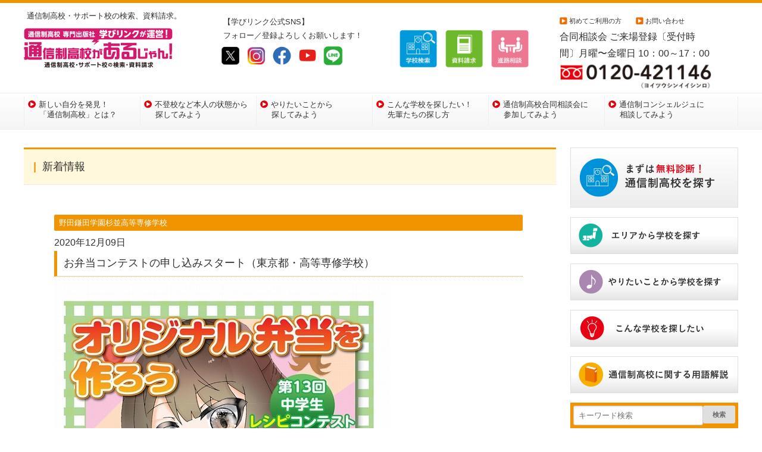

--- FILE ---
content_type: text/html; charset=UTF-8
request_url: https://www.stepup-school.net/news/detail/1451
body_size: 9506
content:
<!DOCTYPE html>
<html lang="ja">
<head>
<meta charset="UTF-8">
<meta name="viewport" content="width=device-width,user-scalable=no,maximum-scale=1" />
<meta name="format-detection" content="telephone=no" />
<meta name="apple-mobile-web-app-title" content="通信制高校を探すなら「通信制高校があるじゃん!」" />
<link rel="shortcut icon" href="/images/common/favicon.png"/>
<link rel="apple-touch-icon" href="/images/common/apple-touch-icon.png" />
<meta name="description" content="恒例となりました「中学生レシピコンテスト（通称：お弁当コンテスト）」の申し込みがスタートしました。   応募期間は令和2年12月1日(火)～令和3年1月22日(金)となります。" />
<meta name="keywords" content="野田鎌田学園杉並高等専修学校、東京、調理、高等専修学校、不登校、通信制高校" />
<title>お弁当コンテストの申し込みスタート（東京都・高等専修学校） | 通信制高校があるじゃん!</title>
<link rel="stylesheet" href="https://stepup-school.net/css/responsive/style.css" type="text/css" media="all" />
<link rel="stylesheet" href="https://stepup-school.net/css/common.css" type="text/css" media="all" />
<!-- <link rel="stylesheet" href="https://stepup-school.net/css/font-awesome.min.css" media="all"> -->
<link rel="stylesheet" href="https://use.fontawesome.com/releases/v5.1.0/css/all.css" integrity="sha384-lKuwvrZot6UHsBSfcMvOkWwlCMgc0TaWr+30HWe3a4ltaBwTZhyTEggF5tJv8tbt" crossorigin="anonymous">
<link rel="stylesheet" href="https://stepup-school.net/css/magnific-popup.css"> 
<link rel="stylesheet" href="https://stepup-school.net/css/slick.css">
<link rel="stylesheet" href="https://stepup-school.net/css/slick-theme.css">
<link rel="stylesheet" href="https://stepup-school.net/css/slicknav.css">
<link rel="stylesheet" href="https://stepup-school.net/css/easy-responsive-tabs.css">
	<link rel="stylesheet" href="https://stepup-school.net/css/30th.css" type="text/css" media="all" />

<script src="//ajax.googleapis.com/ajax/libs/jquery/2.1.3/jquery.min.js"></script>
<script src="https://cdnjs.cloudflare.com/ajax/libs/modernizr/2.6.2/modernizr.min.js"></script>
<script src="https://stepup-school.net/js/respond.min.js"></script>
<script src="https://stepup-school.net/js/slick.min.js"></script>
<script src="https://stepup-school.net/js/jquery.slicknav.min.js"></script>
<script src="https://stepup-school.net/js/heightLine.js"></script>
<script src="https://stepup-school.net/js/easyResponsiveTabs.js"></script>	
<script src="https://stepup-school.net/js/jquery.magnific-popup.js"></script>
<script src="https://stepup-school.net/js/jquery.easing.1.3.js"></script>
<script src="https://stepup-school.net/js/area.js"></script>
	
<script type="text/javascript">
$(function(){
		 $('#gnavi').slicknav();
});
//<![CDATA[
$(document).ready(function(){
 $("p.question").on("click", function() {
  $(this).next().slideToggle(200);
 });
});
//]]>
//画像スタイルキャンセル（SP）
$(function(){
  if(window.matchMedia("(max-width:768px)").matches){
	  $('.blk_kiji img').removeAttr('style');  //768px以下の場合
	  $('.blk_kiji img').addClass('sp');  //768px以下の場合
	  $('.msg img').removeAttr('style');  //768px以下の場合
	  $('.msg img').addClass('sp');  //768px以下の場合
  }else{
	  $('.blk_kiji img').addClass('pc');  //768px以上の場合
	  $('.msg img').addClass('pc');  //768px以上の場合
  }
})
$(document).ready(function () {
	$('#horizontalTab').easyResponsiveTabs({
		type: 'default', //Types: default, vertical, accordion           
		width: 'auto', //auto or any width like 600px
		fit: true,   // 100% fit in a container
		closed: 'accordion', // Start closed if in accordion view
	});
});
$(document).ready(function() {
	$('.image-popup-vertical-fit').magnificPopup({
		type: 'image',
		closeOnContentClick: true,
		mainClass: 'mfp-img-mobile',
		image: {
			verticalFit: true
		}
	});
});
</script>
	
<!-- 相談会各ページ用 -->
<!-- googleアナリティクス用タグ 2023.12更新-->
<!-- Global site tag (gtag.js) - Google Ads: 1067208446 -->

<script async src="https://www.googletagmanager.com/gtag/js?id=AW-1067208446"></script>
<script> window.dataLayer = window.dataLayer || []; function gtag() { dataLayer.push(arguments); } gtag('js', new Date()); gtag('config', 'AW-1067208446', { 'allow_enhanced_conversions': true }); </script>

	
	<!-- Google tag (gtag.js) -->
 <script async src="https://www.googletagmanager.com/gtag/js?id=G-VN7MNZ6RGM"></script> 
<script> 
window.dataLayer = window.dataLayer || []; 
function gtag(){dataLayer.push(arguments);} 
gtag('js', new Date()); 

gtag('config', 'G-VN7MNZ6RGM'); 
</script>
	
	
	<!-- Google tag (gtag.js) -->
<script async src="https://www.googletagmanager.com/gtag/js?id=AW-16527333414"></script>
<script>
  window.dataLayer = window.dataLayer || [];
  function gtag(){dataLayer.push(arguments);}
  gtag('js', new Date());

  gtag('config', 'AW-16527333414');
</script>
</head>
	
	<script type="text/javascript">
  (function () {
    var tagjs = document.createElement("script");
    var s = document.getElementsByTagName("script")[0];
    tagjs.async = true;
    tagjs.src = "//s.yjtag.jp/tag.js#site=7QDsCLz";
    s.parentNode.insertBefore(tagjs, s);
  }());
</script>
<noscript>
  <iframe src="//b.yjtag.jp/iframe?c=7QDsCLz" width="1" height="1" frameborder="0" scrolling="no" marginheight="0" marginwidth="0"></iframe>
</noscript>

<body>
<div class="container row">

<header>

<div class="container">
<div id="logo" class="col span_3 ">
<h1>通信制高校・サポート校の検索、資料請求。</h1><a href="/"><img src="/images/header/logo.jpg" width="250" height="75" alt="通信制高校を探すなら「通信制高校があるじゃん!」"/></a>
</div><!--/col-->
	
	
<div id="icons" class="col span_3 spNone"><h1>【学びリンク公式SNS】<br/>フォロー／登録よろしくお願いします！</h1>
<a href="https://twitter.com/Manabi_Link1996"target="_blank"><img src="/images/header/sns_01.jpg" width="35" height="35" alt="X（旧Twitter）"/>&nbsp;</a>
<a href="https://www.instagram.com/manabilink_official/"target="_blank"><img src="/images/header/sns_02.jpg" width="35" height="35" alt="Instagram"/>&nbsp;</a>
<a href="https://www.facebook.com/Manabilink"target="_blank"><img src="/images/header/sns_03.jpg" width="35" height="35" alt="Facebook"/>&nbsp;</a>
<a href="https://www.youtube.com/channel/UCzOvfs0gMx9LhykK-ttaamg"target="_blank"><img src="/images/header/sns_04.jpg" width="35" height="35" alt="YouTube"/>&nbsp;</a>
	<a href="https://page.line.me/630vttqw?oat_content=url&openQrModal=true"target="_blank"><img src="/images/header/sns_05.jpg" width="35" height="35" alt="LINE"/>&nbsp;</a>
</div><!--/col-->	
	
<div id="icons" class="col span_3"><br>
<a href="/search/"><img src="/images/header/icons_01.jpg" width="65" height="65" alt="通信制高校検索"/>&nbsp;&nbsp;</a>
<a href="/cart/"><img src="/images/header/icons_02.jpg" width="65" height="65" alt="資料請求"/>&nbsp;&nbsp;</a>
<a href="/counseling/"><img src="/images/header/icons_03.jpg" width="65" height="65" alt="進路相談室"/></a>
<!--<a href="/databank/"><img src="/images/header/icons_04.jpg" width="83" height="84" alt="データバンク"/></a>-->
</div><!--/col-->
		
<div id="tel" class="col span_3">
		
<ul>
<li><a href="/first_time/">初めてご利用の方</a></li>
<li><a href="/contact/">お問い合わせ</a></li>
<p class="time">合同相談会 ご来場登録〔受付時間〕<!--<a href="https://www.stepup-school.net/counseling/#ct02"><font  color="#ff0000">■電話相談中止のご案内</font></a>-->月曜〜金曜日 10：00～17：00</p>

<a class="tel" href="tel:0120421146"><img src="/images/header/tel.jpg"alt="0120421146"> </a>
</ul>
	
</div> <!--/col-->
</div><!--/container-->
</header>

<nav>
<div class="container">
<!--<h2 class="test_css">nav</h2>-->
<ul id="gnavi" class="clearfix">

<li><a href="/moving/">新しい自分を発見！<br/>「通信制高校」とは？</a></li>
<li><a href="/condition/">不登校など本人の状態から<br/>探してみよう</a></li>
<li><a href="/something/">やりたいことから<br/>探してみよう</a></li>
<li><a href="/case/">こんな学校を探したい！<br/>先輩たちの探し方</a></li>
<li><a href="/goudosoudankai/">通信制高校合同相談会に<br/>参加してみよう</a></li>
<li><a href="/counseling/">通信制コンシェルジュに<br/>相談してみよう</a></li>
</ul>
</div><!--/container-->
</nav>

<main>
<div id="wrap" class="container gutters">

<article id="news" class="col span_9">

<h1>新着情報</h1>


<section id="news" class="inner_l2 clearfix">
	
<div class="blk_kiji clearfix">

<p class="school">野田鎌田学園杉並高等専修学校</p><p class="date">2020年12月09日</p>
<h2 class="ttl">お弁当コンテストの申し込みスタート（東京都・高等専修学校）</h2>




<p>
<p><img alt="" src="https://www.stepup-school.net/upload/news/images/s-76011c8fa2c262db9cdc89adf2329f98%282%29-page1.jpg" style="height:800px; width:565px" /></p>

<p>野田鎌田学園杉並高等専修学校（東京都杉並区）の恒例となりました「中学生レシピコンテスト（通称：お弁当コンテスト）」の申し込みがスタートしました。<br />
&nbsp;<br />
応募期間は<strong>令和2年12月1日(火)～令和3年1月22日(金)</strong>となります。<br />
&nbsp;<br />
毎年多くの中学生がオリジナルレシピを考案し、チャレンジしてくれるこの大会。<br />
&nbsp;<br />
今回はどんなお弁当が揃うのか楽しみです！</p>

<p><strong><a href="https://www.stepup-school.net/upload/news/files/%E9%87%8E%E7%94%B0%E9%8E%8C%E7%94%B0.pdf">応募用紙はこちらから</a></strong><br />
&nbsp;<br />
&nbsp;＜問い合わせ先＞</p>

<p>野田鎌田学園杉並高等専修学校</p>

<p>T E L&nbsp; ：03-6913-5655<br />
F A X&nbsp; ：03-6913-5993<br />
E-mail：info-ns@noda-kamada.ac.jp</p>

<p>&nbsp;</p>

<p><a href="https://www.stepup-school.net/search/list/detail/8"><img alt="" src="https://www.stepup-school.net/upload/news/images/%E5%AD%A6%E6%A0%A1%E7%B4%B9%E4%BB%8B%E3%81%AF%E3%81%93%E3%81%A1%E3%82%89%28183%29.jpg" style="height:70px; width:410px" /></a></p>

<p><strong>【2021年】</strong></p>

<p><a href="https://www.stepup-school.net/goudosoudankai/omiya.php/"><img alt="2月21日埼玉県さいたま市大宮通信制高校・サポート校合同相談会" src="https://www.stepup-school.net/upload/news/images/2%E6%9C%8821%E6%97%A5%E5%9F%BC%E7%8E%89%E3%83%BB%E5%A4%A7%E5%AE%AE%E9%80%9A%E4%BF%A1%E5%88%B6%E9%AB%98%E6%A0%A1%E3%83%BB%E3%82%B5%E3%83%9D%E3%83%BC%E3%83%88%E6%A0%A1%E5%90%88%E5%90%8C%E7%9B%B8%E8%AB%87%E4%BC%9A.jpg" style="height:129px; width:523px" /></a></p>

<p><a href="https://www.stepup-school.net/goudosoudankai/yokohama.php/"><img alt="3月7日神奈川・横浜通信制高校・サポート校合同相談会" src="https://www.stepup-school.net/upload/news/images/3%E6%9C%887%E6%97%A5%E7%A5%9E%E5%A5%88%E5%B7%9D%E3%83%BB%E6%A8%AA%E6%B5%9C%E9%80%9A%E4%BF%A1%E5%88%B6%E9%AB%98%E6%A0%A1%E3%83%BB%E3%82%B5%E3%83%9D%E3%83%BC%E3%83%88%E6%A0%A1%E5%90%88%E5%90%8C%E7%9B%B8%E8%AB%87%E4%BC%9A.jpg" style="height:129px; width:523px" /></a></p>

<p><a href="https://www.stepup-school.net/soudankai/soudankai_shinjuku.html"><img alt="3月20日東京・新宿通信制高校・サポート校合同相談会" src="https://www.stepup-school.net/upload/news/images/3%E6%9C%8820%E6%97%A5%E6%9D%B1%E4%BA%AC%E3%83%BB%E6%96%B0%E5%AE%BF%E9%80%9A%E4%BF%A1%E5%88%B6%E9%AB%98%E6%A0%A1%E3%83%BB%E3%82%B5%E3%83%9D%E3%83%BC%E3%83%88%E6%A0%A1%E5%90%88%E5%90%8C%E7%9B%B8%E8%AB%87%E4%BC%9A.jpg" style="height:129px; width:523px" /></a></p>
</p>

<p class="id" style="margin-top: 15px;"><a href="https://stepup-school.net/search/list/detail/8"><img alt="" src="https://www.stepup-school.net/upload/news/images/%E5%AD%A6%E6%A0%A1%E7%B4%B9%E4%BB%8B%E3%81%AF%E3%81%93%E3%81%A1%E3%82%89%28403%29.jpg" style="height:70px; width:410px" class="pc" alt="野田鎌田学園杉並高等専修学校"></a></p>


</div><!--/blk_kiji-->
	
<div id="dnavi" class="clearfix">
<a class="textbtn textbtn_back" href="https://stepup-school.net/news/detail/943"><i class="fa fa-angle-left"></i><span>前の新着情報へ</span></a>
<a class="textbtn textbtn_next" href="https://stepup-school.net/news/detail/1452"><span>次の新着情報へ</span><i class="fa fa-angle-right"></i></a>
</div>
<!--/dnavi-->


<div id="unavi" class="container row">
<div class="col span_6">
	<div class="inner_l clearfix">
	<!--<a class="btn btn_white btn_back" href="https://stepup-school.net/news/"><i class="fa fa-angle-left"></i><span>一覧ページに戻る</span></a>-->
	<a class="btn btn-block btn-red" href="https://stepup-school.net/news/"><i class="fa fa-angle-left"></i><span>一覧ページに戻る</span></a>
  </div>
</div><!--/span_6-->
<div class="col span_6">
	<div class="inner_r clearfix">
	<!--<a class="btn btn_white btn_back" href="https://stepup-school.net/"><span>TOPページに戻る</span><i class="fa fa-angle-left"></i></a>-->
	<a class="btn btn-block btn-red" href="https://stepup-school.net/"><span>TOPページに戻る</span><i class="fa fa-angle-left"></i></a>
  </div>
</div><!--/span_6-->
</div><!--/unavi-->

</section><!--/news-->




</article>

<aside class="col span_3">

<!--<a class="btn btn-block btn-lg btn-red" href="#">Primary</a>-->
<a href="/search/" class="bnr">
<img src="/images/common/search_btn.jpg" alt="通信制高校を探す"widtht="280px"/>

</a>

<a href="/area_search/" class="bnr">
<img src="/images/common/area_btn.jpg" alt="エリアから学校を探す"widtht="280px"/>

</a>


<a href="/something/" class="bnr">
<img src="/images/common/some_btn.jpg" alt="やりたいことから学校を探す"widtht="280px"/>

</a>


<a href="/case/" class="bnr">
<img src="/images/common/case_btn.jpg" alt="こんな学校を探したい"widtht="280px"/>

</a>


<a href="/glossary/" class="bnr">
<img src="/images/common/yogo_btn.jpg" alt="通信制高校に関する用語"width="280px"/>

</a>

<div class="input-group clearfix">
<form action="/search/list/" method="get">
	<input type="text" name="keyword" class="txtfiled" placeholder="キーワード検索">
		<span class="input-group-btn">
			<button type="submit" class="btn btn-info btn-flat">検索</button>
		</span>
</form>
</div><!--/input-group-->


<!--<label><input type="text" name="keyword" class="txtfiled" placeholder="キーワード検索"></label>
<label><input type="submit" value="検索"></label>
</form>-->

<!--
<a href="/goudosoudankai/schedule.php" class="bnr">
<img src="/images/banners/soudankai.jpg" alt="合同相談会"/>

</a>-->


<a href="/contact_entry/"class="bnr">
<img src="/images/common/soudankai_form_btn.jpg" alt="合同相談会申し込みフォーム"widtht="280px"/>
</a>

<!--<a href="/special/" class="bnr">
<img src="/images/banners/special.jpg" alt="特集記事"/>
</a>-->
	
<a href="/cart/"class="bnr">
<img src="/images/common/siryou_form_btn.jpg" alt="資料請求フォームをみる"widtht="280px"/>
</a>

<section id="sub_school" class="navibox navibox-sub clearfix">
<h2 class="sub">学校情報</h2>
<ul>
<li>	<a href="https://stepup-school.net/news/school=666">新潟青陵高等学校 通信制課程　2026年4月開設</a>	</li>
<li>	<a href="https://stepup-school.net/news/school=635">開志創造高等学校（2025年4月開校）</a>	</li>
<li>	<a href="https://stepup-school.net/news/school=599">神村学園高等部　福岡東学習センター</a>	</li>
<li>	<a href="https://stepup-school.net/news/school=598">キミノ高等学院</a>	</li>
<li>	<a href="https://stepup-school.net/news/school=585">未来高等学校　熊本学習センター</a>	</li>
<li>	<a href="https://stepup-school.net/news/school=579">テックキャンプ高等学院</a>	</li>
<li>	<a href="https://stepup-school.net/news/school=576">つくば開成高等学校　奏音広島校</a>	</li>
<li>	<a href="https://stepup-school.net/news/school=575">岡山理科大学附属高等学校（R2 Hybrid School)</a>	</li>
<li>	<a href="https://stepup-school.net/news/school=569">松本国際高等学校 通信制課程</a>	</li>
<li>	<a href="https://stepup-school.net/news/school=558">土浦日本大学高等学校　通信制課程</a>	</li>
<li>	<a href="https://stepup-school.net/news/school=519">山梨学院高等学校　通信制課程</a>	</li>
<li>	<a href="https://stepup-school.net/news/school=515">札幌静修高等学校</a>	</li>
<li>	<a href="https://stepup-school.net/news/school=489">飛鳥未来きぼう高等学校</a>	</li>
<li>	<a href="https://stepup-school.net/news/school=435">大原学園美空高等学校</a>	</li>
<li>	<a href="https://stepup-school.net/news/school=314">瑞穂MSC高等学校</a>	</li>
<li>	<a href="https://stepup-school.net/news/school=309">EIKOデジタル・クリエイティブ高等学校</a>	</li>
<li>	<a href="https://stepup-school.net/news/school=307">学校法人　神戸セミナー</a>	</li>
<li>	<a href="https://stepup-school.net/news/school=298">クラーク記念国際高等学校 </a>	</li>
<li>	<a href="https://stepup-school.net/news/school=297">クラーク記念国際高等学校　CLARK SMART</a>	</li>
<li>	<a href="https://stepup-school.net/news/school=296">麗澤高等学校　通信制課程</a>	</li>
<li>	<a href="https://stepup-school.net/news/school=292">近畿大阪高等学校 </a>	</li>
<li>	<a href="https://stepup-school.net/news/school=289">ECCアーティスト美容専門学校　高等部</a>	</li>
<li>	<a href="https://stepup-school.net/news/school=288">ECC国際外語専門学校　高等部　　※2026年4月入学生をもって募集を終了いたします。そのため、中学2年生以下の方の資料請求は受け付けておりません。</a>	</li>
<li>	<a href="https://stepup-school.net/news/school=276">キッカケ学園</a>	</li>
<li>	<a href="https://stepup-school.net/news/school=273">仙台育英学園高等学校　広域通信制課程</a>	</li>
<li>	<a href="https://stepup-school.net/news/school=271">やまと高等学校</a>	</li>
<li>	<a href="https://stepup-school.net/news/school=269">京都つくば開成高等学校</a>	</li>
<li>	<a href="https://stepup-school.net/news/school=260">秀英高等学校</a>	</li>
<li>	<a href="https://stepup-school.net/news/school=252">清心女子高等学校</a>	</li>
<li>	<a href="https://stepup-school.net/news/school=251">駿台i高等学院（駿台甲府高等学校 通信制課程）</a>	</li>
<li>	<a href="https://stepup-school.net/news/school=247">ECCコンピュータ専門学校 高等課程（ゲーム・CG・IT）</a>	</li>
<li>	<a href="https://stepup-school.net/news/school=246">ワオ高等学校</a>	</li>
<li>	<a href="https://stepup-school.net/news/school=236">代々木グローバル高等学院</a>	</li>
<li>	<a href="https://stepup-school.net/news/school=228">山陽女学園高等部　通信制課程リアライズコース</a>	</li>
<li>	<a href="https://stepup-school.net/news/school=224">湘南一ツ星高等学院</a>	</li>
<li>	<a href="https://stepup-school.net/news/school=222">野田鎌田学園横浜高等専修学校</a>	</li>
<li>	<a href="https://stepup-school.net/news/school=254">大阪つくば開成高等学校</a>	</li>
<li>	<a href="https://stepup-school.net/news/school=219">ID学園高等学校</a>	</li>
<li>	<a href="https://stepup-school.net/news/school=215">岐阜みずほ高等学院【代々木高校岐阜駅前教室】</a>	</li>
<li>	<a href="https://stepup-school.net/news/school=212">英風高等学校</a>	</li>
<li>	<a href="https://stepup-school.net/news/school=203">スターシャル学院</a>	</li>
<li>	<a href="https://stepup-school.net/news/school=197">東朋学園高等学校　</a>	</li>
<li>	<a href="https://stepup-school.net/news/school=189">黄柳野高等学校（つげの）</a>	</li>
<li>	<a href="https://stepup-school.net/news/school=188">神村学園　東日本教育サポートセンター</a>	</li>
<li>	<a href="https://stepup-school.net/news/school=186">神村学園高等部 大阪梅田学習センター</a>	</li>
<li>	<a href="https://stepup-school.net/news/school=63">飛鳥未来きずな高等学校</a>	</li>
<li>	<a href="https://stepup-school.net/news/school=22">飛鳥未来高等学校</a>	</li>
<li>	<a href="https://stepup-school.net/news/school=3">あずさ第一高等学校 </a>	</li>
<li>	<a href="https://stepup-school.net/news/school=35">ECC学園高等学校</a>	</li>
<li>	<a href="https://stepup-school.net/news/school=51">浦和高等学園 　高校部、中学部（ウラゾノ）</a>	</li>
<li>	<a href="https://stepup-school.net/news/school=49">AIE国際高等学校 </a>	</li>
<li>	<a href="https://stepup-school.net/news/school=6">NHK学園高等学校</a>	</li>
<li>	<a href="https://stepup-school.net/news/school=4">NSA高等学院</a>	</li>
<li>	<a href="https://stepup-school.net/news/school=72">N高等学校・S高等学校・R高等学校</a>	</li>
<li>	<a href="https://stepup-school.net/news/school=50">大阪情報コンピュータ高等専修学校(OiC)</a>	</li>
<li>	<a href="https://stepup-school.net/news/school=78">科学技術学園高等学校</a>	</li>
<li>	<a href="https://stepup-school.net/news/school=58">鹿島学園高等学校 </a>	</li>
<li>	<a href="https://stepup-school.net/news/school=29">北豊島高等学校</a>	</li>
<li>	<a href="https://stepup-school.net/news/school=141">一般社団法人　岐阜未来教育学園</a>	</li>
<li>	<a href="https://stepup-school.net/news/school=69">おおぞら高等学院</a>	</li>
<li>	<a href="https://stepup-school.net/news/school=25">興学社高等学院</a>	</li>
<li>	<a href="https://stepup-school.net/news/school=40">さくら国際高等学校</a>	</li>
<li>	<a href="https://stepup-school.net/news/school=20">さくら国際高等学校 東京校</a>	</li>
<li>	<a href="https://stepup-school.net/news/school=62">滋慶学園高等学校</a>	</li>
<li>	<a href="https://stepup-school.net/news/school=173">志成館高等学院　東京校</a>	</li>
<li>	<a href="https://stepup-school.net/news/school=80">湘南国際アカデミー高等部</a>	</li>
<li>	<a href="https://stepup-school.net/news/school=171">翔洋学園高等学校</a>	</li>
<li>	<a href="https://stepup-school.net/news/school=56">翔洋学園高等学校 神奈川学習センター</a>	</li>
<li>	<a href="https://stepup-school.net/news/school=7">駿台甲府高等学校</a>	</li>
<li>	<a href="https://stepup-school.net/news/school=14">精華学園高等学校</a>	</li>
<li>	<a href="https://stepup-school.net/news/school=68">星槎国際高等学校</a>	</li>
<li>	<a href="https://stepup-school.net/news/school=165">成美学園高等學校</a>	</li>
<li>	<a href="https://stepup-school.net/news/school=88">第一学院高等学校</a>	</li>
<li>	<a href="https://stepup-school.net/news/school=41">千葉モードビジネス専門学校　高等課程</a>	</li>
<li>	<a href="https://stepup-school.net/news/school=9">中央高等学院</a>	</li>
<li>	<a href="https://stepup-school.net/news/school=15">つくば開成高等学校</a>	</li>
<li>	<a href="https://stepup-school.net/news/school=98">天王寺学館高等学校</a>	</li>
<li>	<a href="https://stepup-school.net/news/school=38">東京共育学園高等部</a>	</li>
<li>	<a href="https://stepup-school.net/news/school=52">東京文理学院高等部</a>	</li>
<li>	<a href="https://stepup-school.net/news/school=32">東朋高等専修学校</a>	</li>
<li>	<a href="https://stepup-school.net/news/school=57">プラドアカデミー高等学院</a>	</li>
<li>	<a href="https://stepup-school.net/news/school=24">トライ式高等学院</a>	</li>
<li>	<a href="https://stepup-school.net/news/school=16">長尾谷高等学校</a>	</li>
<li>	<a href="https://stepup-school.net/news/school=71">日章学園九州国際高等学校</a>	</li>
<li>	<a href="https://stepup-school.net/news/school=30">日本ウェルネス高等学校</a>	</li>
<li>	<a href="https://stepup-school.net/news/school=5">日本航空高等学校</a>	</li>
<li>	<a href="https://stepup-school.net/news/school=8">野田鎌田学園杉並高等専修学校</a>	</li>
<li>	<a href="https://stepup-school.net/news/school=47">一ツ葉高等学校</a>	</li>
<li>	<a href="https://stepup-school.net/news/school=26">日々輝学園高等学校 </a>	</li>
<li>	<a href="https://stepup-school.net/news/school=126">福岡芸術高等学校</a>	</li>
<li>	<a href="https://stepup-school.net/news/school=92">町田/三宮みのり高等部</a>	</li>
<li>	<a href="https://stepup-school.net/news/school=37">明秀学園日立高等学校 </a>	</li>
<li>	<a href="https://stepup-school.net/news/school=90"> 明聖高等学校</a>	</li>
<li>	<a href="https://stepup-school.net/news/school=31">目黒日本大学高等学校</a>	</li>
<li>	<a href="https://stepup-school.net/news/school=42">屋久島おおぞら高等学校</a>	</li>
<li>	<a href="https://stepup-school.net/news/school=36">八洲学園高等学校</a>	</li>
<li>	<a href="https://stepup-school.net/news/school=13">八洲学園大学国際高等学校 </a>	</li>
<li>	<a href="https://stepup-school.net/news/school=77">勇志国際高等学校</a>	</li>
<li>	<a href="https://stepup-school.net/news/school=28">立志舎高等学校</a>	</li>
<li>	<a href="https://stepup-school.net/news/school=60">ルネサンス大阪高等学校</a>	</li>
<li>	<a href="https://stepup-school.net/news/school=19">ルネサンス高等学校</a>	</li>
<li>	<a href="https://stepup-school.net/news/school=59">ルネサンス豊田高等学校</a>	</li>
<li>	<a href="https://stepup-school.net/news/school=17">わせがく高等学校</a>	</li>
</ul>
</section><!--/navibox-->

<section id="sub_date" class="navibox navibox-sub">
<h2 class="sub">アーカイブ</h2>
<ul>
<li><a href="https://stepup-school.net/news/date=2026-01">2026年01月</a>	</li>
<li><a href="https://stepup-school.net/news/date=2025-12">2025年12月</a>	</li>
<li><a href="https://stepup-school.net/news/date=2025-11">2025年11月</a>	</li>
<li><a href="https://stepup-school.net/news/date=2025-10">2025年10月</a>	</li>
<li><a href="https://stepup-school.net/news/date=2025-09">2025年09月</a>	</li>
<li><a href="https://stepup-school.net/news/date=2025-08">2025年08月</a>	</li>
<li><a href="https://stepup-school.net/news/date=2025-07">2025年07月</a>	</li>
<li><a href="https://stepup-school.net/news/date=2025-06">2025年06月</a>	</li>
<li><a href="https://stepup-school.net/news/date=2025-05">2025年05月</a>	</li>
<li><a href="https://stepup-school.net/news/date=2025-04">2025年04月</a>	</li>
</ul>
</section><!--/navibox-->

</aside>

</div><!--/wrap-->

</main>

<footer class="row">

	
<div class="container pcNone">	

<p>【学びリンク公式SNS】フォロー／登録よろしくお願いします！</p>
	
    <table class="tbl01">
      <tr> 
       <td VALIGN="top"><a href="https://twitter.com/Manabi_Link1996"target="_blank"><img src="/images/header/sns_01.jpg" width="35" height="35" alt="X（旧Twitter）"/>&nbsp;</a>
 

 </td>

          <td VALIGN="top"><a href="https://www.instagram.com/manabilink_official/"target="_blank"><img src="/images/header/sns_02.jpg" width="35" height="35" alt="Instagram"/>&nbsp;</a>
     
 </td>
 
 
  <td VALIGN="top"><a href="https://www.facebook.com/Manabilink"target="_blank"><img src="/images/header/sns_03.jpg" width="35" height="35" alt="Facebook"/>&nbsp;</a>

 </td>
 
 <td VALIGN="top">	<a href="https://www.youtube.com/channel/UCzOvfs0gMx9LhykK-ttaamg"target="_blank"><img src="/images/header/sns_04.jpg" width="35" height="35" alt="YouTube"/>&nbsp;</a>
  

 </td>
 
 <td VALIGN="top">

<a href="https://page.line.me/630vttqw?oat_content=url&openQrModal=true"target="_blank"><img src="/images/header/sns_05.jpg" width="35" height="35" alt="LINE"/>&nbsp;</a>
 </td>
 
  <td VALIGN="top">


 </td>
 
 
 </tr>
      </table>	
	
	
		
</div><!--/col-->		
	

	
	
 <div id="footer" class="container spNone">
  
    <div class="box"> 
    <table class="tbl02">
      <tr> 
       <td VALIGN="top" width="250">【全国通信制高校一覧】<br>
  <a href="/search/list/school_type=1/">・通信制高校</a><br>
<a href="/search/list/school_type=2/">・サポート校</a><br>
<a href="/search/list/school_type=3/">・技能連携校</a><br>
<a href="/search/list/school_type=4/">・高等専修学校</a><br>
<a href="/search/list/school_type=5/">・高卒認定予備校</a><br>
<a href="/search/list/school_type=6/">・フリースクール（中等部）</a><br>
<a href="/search/list/school_type=7/">・インターナショナルスクール</a><br>
<a href="/search/list/school_type=8/">・全日制高校</a><br>
<a href="/search/list/school_type=9/">・全寮制高校</a><br>


 </td>

          <td VALIGN="top" width="250">【自分にあった学校を探そう】<br>
          
         <a href="https://www.stepup-school.net/search/">・通信制高校を探す</a><br>
<a href="https://www.stepup-school.net/condition/">・本人の状態から探す</a><br>
<a href="https://www.stepup-school.net/something/">・やりたいことから探す</a><br>
<a href="https://www.stepup-school.net/case/">・〇〇対応の学校を探す</a><br>
<a href="https://www.stepup-school.net/area_search/">・エリアから探す</a><br>

 </td>
 
 
  <td VALIGN="top" width="300"><a href="https://www.stepup-school.net/goudosoudankai/">【合同相談会に参加する</a>】<br>
 <a href="https://www.stepup-school.net/counseling/">【通信制コンシェルジュに相談する】</a><br>
<a href="https://www.stepup-school.net/counseling/#ct01">・相談ルーム</a><br>
<a href="https://www.stepup-school.net/counseling/#ct03">・メール相談</a>

 </td>
 
 <td VALIGN="top" width="300">
   <a href="https://www.stepup-school.net/moving/">・通信制高校とは</a><br>
<a href="https://www.stepup-school.net/faq/">・よくある質問</a><br>
<a href="https://www.stepup-school.net/special/">・特集記事</a><br>
<a href="https://manabilink.co.jp/publication/list.php"target="_blank">・書籍紹介</a><br>
<a href="https://www.stepup-school.net/news/">・新着情報</a><br>
<a href="https://www.stepup-school.net/event/">・学校説明会・オープンキャンパス</a>

 </td>
 
 <td VALIGN="top" width="300">
  <a href="https://www.stepup-school.net/first_time/">・このサイトについて</a><br>
<a href="https://www.stepup-school.net/company/">・運営会社</a><br>
<a href="https://www.stepup-school.net/privacypolicy/">・個人情報保護法</a><br>
<a href="https://www.stepup-school.net/agreement/">・ご利用規約</a><br>
<a href="https://www.stepup-school.net/contact/">・お問合せ</a><br>
<a href="https://www.stepup-school.net/first_time/">・初めてご利用の方</a><br>


 </td>
 
 
 
 
 </tr>
      </table><br>
      
 
    <table class="tbl02">
      <tr> 
      <td VALIGN="top" width="200">【北海道・東北エリア】<br>
      <a href="/search/list/school_area=1/">・北海道</a><br>
      <a href="/search/list/school_area=2/">・青森県</a><br>
      <a href="/search/list/school_area=3/">・秋田県</a><br>
      <a href="/search/list/school_area=4/">・岩手県</a><br>
     <a href="/search/list/school_area=5/">・山形県</a><br>
     <a href="/search/list/school_area=6/">・宮城県</a><br>
     <a href="/search/list/school_area=7/">・福島県</a>
 </td>
 <td VALIGN="top" width="200">
【関東エリア】<br>

<a href="/search/list/school_area=13/">・東京都</a><br>
<a href="/search/list/school_area=14/">・神奈川県</a><br>
<a href="/search/list/school_area=12/">・千葉県</a><br>
<a href="/search/list/school_area=11/">・埼玉県</a><br>
<a href="/search/list/school_area=8/">・茨城県</a><br>
<a href="/search/list/school_area=9/">・栃木県</a><br>
<a href="/search/list/school_area=10/">・群馬県</a>
 </td>
          <td VALIGN="top" width="200">【北信越エリア】<br>
          
         <a href="/search/list/school_area=15/">・新潟県</a><br>
<a href="/search/list/school_area=16/">・富山県</a><br>
<a href="/search/list/school_area=17/">・石川県</a><br>
<a href="/search/list/school_area=18/">・福井県</a><br>
<a href="/search/list/school_area=19/">・山梨県</a><br>
<a href="/search/list/school_area=20/">・長野県</a>

 </td>
 
 
  <td VALIGN="top" width="200">【東海エリア】<br>
 <a href="/search/list/school_area=22/">・静岡県</a><br>
<a href="/search/list/school_area=23/">・愛知県</a><br>
<a href="/search/list/school_area=21/">・岐阜県</a><br>
<a href="/search/list/school_area=24/">・三重県</a>

 </td>
 
 <td VALIGN="top" width="200">【関西エリア】<br>
   <a href="/search/list/school_area=27/">・大阪府</a><br>
<a href="/search/list/school_area=26/">・京都府</a><br>
<a href="/search/list/school_area=28/">・兵庫県</a><br>
<a href="/search/list/school_area=25/">・滋賀県</a><br>
<a href="/search/list/school_area=29/">・奈良県</a><br>
<a href="/search/list/school_area=30/">・和歌山県</a>

 </td>
 
 <td VALIGN="top" width="200">【中国・四国エリア】<br>
  <a href="/search/list/school_area=31/">・鳥取県</a><br>
<a href="/search/list/school_area=32/">・島根県</a><br>
<a href="/search/list/school_area=33/">・岡山県</a><br>
<a href="/search/list/school_area=34/">・広島県</a><br>
<a href="/search/list/school_area=35/">・山口県</a><br>
<a href="/search/list/school_area=36/">・徳島県</a><br>
<a href="/search/list/school_area=37/">・香川県</a><br>
<a href="/search/list/school_area=38/">・愛媛県</a><br>
<a href="/search/list/school_area=39/">・高知県</a>

 </td>
 
 <td VALIGN="top" width="200">【九州・沖縄エリア】<br>
  <a href="/search/list/school_area=40/">・福岡県</a><br>
<a href="/search/list/school_area=41/">・佐賀県</a><br>
<a href="/search/list/school_area=42/">・長崎県</a><br>
<a href="/search/list/school_area=43/">・熊本県</a><br>
<a href="/search/list/school_area=44/">・大分県</a><br>
<a href="/search/list/school_area=45/">・宮崎県</a><br>
<a href="/search/list/school_area=46/">・鹿児島県</a><br>
<a href="/search/list/school_area=47/">・沖縄県</a>


 </td>
 
  
 </tr>
      </table>
      
   </div>
  
  
   

</div>

	
<section class="pcNone">
	
<div id="floatingmenu">
	
	<a href="tel:0120421146"><img class="img-fluid" src="/images/common/sp01.jpg" alt="TEL.0120421146"></a>
	
	<a href="/contact_entry/"><img class="img-fluid" src="/images/common/sp02.jpg" alt="mail"></a>
		
	</div></section>	





<div id="copyright">
<div class="container">
Copyright (c) 通信制高校を探すなら「通信制高校があるじゃん!」
</div><!--/container-->
</div><!--/copyright-->

</footer>

</div><!--/.container-->

<script src="https://www.stepup-school.net/js/append.js"></script>
</body>
</html>


--- FILE ---
content_type: text/css
request_url: https://stepup-school.net/css/common.css
body_size: 11197
content:
@charset "utf-8"; 
/* ===================================================================
CSS information

 File Name        : common.css
 Style Info       : 基本スタイル
 基本カラー（テキスト）  : #303030
 オレンジ					：#f29400 > #f1dfc3 > #f4eddb
 赤								：#e6000b
 ボーダー（ベージュ）：#A48B78
 ボーダー（濃い赤）　：#EA5514
=================================================================== */

/* IMPORT FORMS */
@import url("bloc.css");
@import url("btn.css");
@import url("forms.css");
@import url("append.css");
@import url("feature_challengedlife.css");

header {
	padding: 5px;
	background: #FFF;
	border-top: 5px #f29400 solid;
}

nav {
	padding: 5px;
	background-color: #FFF;	/*背景色（古いブラウザだとここの色のみが出ます）*/
	background-image: -webkit-gradient(linear, left top, left bottom, from(#FFF), to(#e7e7e7));	/*グラデーション*/
	background-image: -webkit-linear-gradient(#fff, #f5f5f5);	/*同上*/
	background-image: linear-gradient(#fff, #f5f5f5);			/*同上*/
	border-top: 1px solid #efefef;		/*メニューの上側の線の幅、線種、色*/
	border-bottom: 1px solid #efefef;	/*メニューの下側の線の幅、線種、色*/
}
@media (min-width: 768px) {
	nav {
		margin-bottom: 30px;
	}
}

article {
	margin-bottom: 10px;
}

aside {
}

footer {
	text-align: center;
	background: #f1dfc3;
}

mark {
  background-color: #ff9;
  color: #000;
  font-style: italic;
  font-weight: bold;
}

del {
  text-decoration: line-through;
}

abbr[title], dfn[title] {
  border-bottom: 1px dotted;
  cursor: help;
}

table.tbl {
	width: 100%;
  border-collapse: collapse;
  border-spacing: 0;
}
	table.tbl th, table.tbl td {
		vertical-align: top;
		font-weight: normal;
		padding: 0.5em;
		border: 1px solid #f29400;
		font-size: 0.9em;
	}
	table.tbl th {
		background: #fffaf4;
		width: 25%;
	}
	table.tbl td {
		background: #FFF;
		width: 75%;
	}
	
	
	table.tbl1 {
	width: 100%;
  border-collapse: collapse;
  border-spacing: 0;
}
	table.tbl1 th, table.tbl1 td {
		vertical-align: top;
		font-weight: normal;
		padding: 0.5em;
		border: 1px solid #dfdfdf;
		font-size: 0.9em;
	}
	table.tbl1 th {
		background: #f5f5f5;
		width: 25%;
	}
	table.tbl1 td {
		background: #FFF;
		width: 75%;
	}
	
	
		table.tbl2 {
	width: 100%;
  border-collapse: collapse;
  border-spacing: 0;
}
	table.tbl2 th, table.tbl2 td {
		vertical-align: top;
		font-weight: normal;
		padding: 0.8em;
		border: 1px solid #dfdfdf;
		
	}
	
	
	table.tbl2 th {
		background: #fff;
		
		
	}
	table.tbl2 td {
		background: #FFF;
		
	}
	

	table.tbl3 {
	width: 100%;
		table-layout: fixed;
  border-collapse: collapse;
  border-spacing: 0;
}
	table.tbl3 th, table.tbl3 td {
		vertical-align: top;
		font-weight: normal;
		padding: 0.5em;
		border: 1px solid #dfdfdf;
		
	}
	
	
	table.tbl3 th {
		background: #ffebcd;
		font-weight: bold;
		font-size: 1.0em;
		
	}

table.tbl3 td a {
    　display:block;
	color: #0033cc;text-decoration: underline;
    　width:100%;
    　height:100%;
　} 
　 table.tbl3 td a:hover {
    　background-color: #f49d9d;
　} 
	table.tbl3 td {
		background: #FFF;
		
	}
	
	
	
	
	table.table {
	width: 100%;
  border-collapse: collapse;
  border-spacing: 0;
}
	table.table th, table.table td {
		vertical-align: top;
		font-weight: normal;
		padding: 0.5em;
		border: 1px solid #dfdfdf;
		font-size: 1em;
	}
	table.table th {
		background: #ffead5;
		
	}
	table.table td {
		background: #FFF;
		
	}
	
	table.table1 {
	width: 100%;
  border-collapse: collapse;
  border-spacing: 0;
}
	table.table1 th, table.table1 td {
		vertical-align: top;
		font-weight: normal;
		padding: 0.5em;
		border: 1px solid #dfdfdf;
		font-size: 1em;
	}
	table.table1 th {
		background: #f5f5f5;
		
		
	}
	table.table1 td {
		background: #FFF;
		
	}
	
	
	
		table.table2 {
	width: 100%;
  border-collapse: collapse;
  border-spacing: 0;
}
	table.table2 th, table.table2 td {
		vertical-align: top;
		font-weight: normal;
		padding: 0.5em;
		border: 1px solid #fff;
		font-size: 1em;
	}
	table.table2 th {
		background: #fff;
		
		
	}
	table.table2 td {
		background: #FFF;
		
	}
	
	
	
	
	

		table#info th, table#info td {
			border-color: #f29400;
			font-size: 0.9em;
			line-height: 1.8em;
		}
		table#info th {
			color: #333;
			background: #fffaf4;
			font-size: 0.9em;
			
		}
		
	table#cart {
		margin-bottom: 1em;
	}
	table#cart th {
		width: auto;
	}
	table#cart  td {
		width: auto;
	}
	
hr {
  display: block;
  height: 1px;
  border: 0;
  border-top: 1px solid #999;
  margin: 1em 0;
  padding: 0;
}

input, select {
  vertical-align: middle;
}

/**
 * Minimal base styles.
 */
/* Accessible focus treatment: people.opera.com/patrickl/experiments/keyboard/test */
a:hover, a:active {
  outline: none;
}

ul, ol {
  margin-left: 2em;
}

ol {
  list-style-type: decimal;
}

/* Remove margins for navigation lists */
nav ul, nav li {
  margin: 0;
  list-style: none;
  list-style-image: none;
}

small {
  font-size: 85%;
}

strong {
	color: #006699;
  font-weight: bold;
}

td {
  vertical-align: top;
}
/* Set sub, sup without affecting line-height: gist.github.com/413930 */
sub, sup {
  font-size: 75%;
  line-height: 0;
  position: relative;
}
sup {
  top: -0.5em;
}
sub {
  bottom: -0.25em;
}
pre {
}


html {
  -webkit-text-size-adjust: 100%;
}

body {
  line-height: 1.6;
  font-size: 1em;
	font-family: ヒラギノ角ゴ Pro W3','Hiragino Kaku Gothic Pro','メイリオ','Meiryo','ＭＳ Ｐゴシック','sans-serif;
  color: #303030;
  overflow-x: hidden;
/*  background: #FFF url(../images/background/01PC_w960.jpg) center top no-repeat;*/
  background: #ffffff;
}
a {
  color: #303030;
  -webkit-tap-highlight-color: #303030;
  text-decoration: none;
}

a:hover, a:hover p {
  color: #f29400;
}
a:visited {
/*  color: #606060;*/
}
img {
	vertical-align: bottom;
  transition: 0.5s;
  max-width: 100%;
  height: auto;
 
}
a img:hover {		/*画像マウスオーバー*/
  opacity: 0.6;
  transition: 0.5s;
}
ul {
  margin: 0;
  padding: 0;
}

li {
  margin: 0;
  padding: 0;
  list-style: none;
}



h1 {
	font-size: 0.8em;
	margin-bottom: 1em;
}
	article h1 {
		font-size: 1.1em;
		margin-bottom: 1em;
		padding: 0.8em 0.9em;
		border-top: 3px solid #f29400;
		border-bottom: 1px dotted #dfdfdf;
		
		
		background: #fff8dc;
	}
	article h1:before {
		color: #f29400;
		font-weight: bold;
	  content: "|";
	  margin-right: 10px;
	}
	
h2 {
	font-size: 1.2em;
	margin-bottom: 0.5em;
	border-bottom: 1px #fff dotted;
	padding: 0.3em 0.5em;
}
	h2 i.fa-lg {
		margin-right: 0.3em;
	}
	h2 span {
	  color: #fff;
	  background-color:#f29400;
	  padding: 0;
	  margin-right: 10px;
	  width: 25px;
	  height: 25px;
	  line-height: 25px;
	  text-align: center;
	  display: inline-block;
	  border-radius: 50%;
	}
h3 {
	font-size: 1.1em;
	margin-bottom: 1em;
}


article h3.skyblue {
	color:#0099cc;
	
	
	 
}
	article#search h3, article#campaign h3 {
  	color: #FFF;
		margin-bottom: 1em;
		padding: 0.3em 0.5em;
		border-radius: 5px;
		background: #f29400;
	}
	article#search h3:before, article#campaign h3:before {
		color: #FFF;
		font-weight: bold;
	  content: "|";
	  margin-right: 10px;
	}




h4 {
	font-size: 1.2em;
	margin-bottom: 0.5em;
	border-bottom: 3px #87ceeb dotted;
	padding: 0.3em 0.5em;
	font-weight: normal;
	
	color: #003366;
	margin-top: 0em;
}

article h6 {
		font-size: 1.1em;
		margin-bottom: 0.5em;
		margin-top: 1em;
		padding:0.3em;
		color: #fff;
		border-radius: 5px;
		
	}
	article h6.blue {
	background:#00a0e9;
	padding-left:1em;
	padding:0.3em;
	margin-bottom: 1em;
	 
}

	article h6.skyblue {
	background:#0099ff;
	padding-left:1em;
	 
}

	article h6.green {
	background:#99cc33;
	padding-left:1em;
	 
}

article h6.pink {
	background:#ff9999;
	padding-left:1em;
	 
}

article h6.orange {
	background:#ff9933;
	padding-left:1em;
	 
}

article h6.purple {
	background:#cc99cc;
	padding-left:1em;
	 
}



p {
	margin-bottom: 0.5em;
}

b {
	margin-bottom: 1em;
	margin-left: 1em;
	font-weight: normal;
	font-size: 1em;
}


.dot-text{
    position: relative;
	color: cornflowerblue;
  }
  .dot-text::before{
    position: absolute;
    top: -15px;
    left: 0;
    right: 0;
    margin: auto;
    content: "";
    padding-top: 10px;
    background: -webkit-radial-gradient(circle 10px,orange 50%,transparent 50%);
    background: radial-gradient(circle 10px,orange 50%,transparent 50%);
    background: -moz-radial-gradient(circle 10px,orange 50%,transparent 50%);
  }



/* nav ==========================*/
nav ul#gnavi {
	border-right: 1px solid #efefef;
}
nav ul#gnavi li {
	float: left;
}
	nav ul#gnavi li a {
		font-size: 0.8em;
	font-weight: normal;
	line-height: 1.4em;
		color: #303030;
		width: 195px;
		height: 50px;
		padding: 5px 5px 0 25px;
		text-indent: -1.5em;
		
		border-left: 1px solid #efefef;
		display: block;
	}
	nav ul#gnavi li a:before {
		color: #e6000b;
	  content: "\f144";
		font-family: "Font Awesome 5 Free"; /*←ココ！！！！！！！*/
  	font-weight: 900;
	  margin-right: 5px;
	}
	nav ul#gnavi li a:hover {
		background: #f4eddb;
	}

@media ( max-width : 1200px ) {
	nav ul#gnavi li {
		width: 16.6%;
		
	}
	nav ul#gnavi li a {
		width: 100%;
	}
}

/* aside ==========================*/
aside .navibox h2 {
	color: #FFF;
	font-size: 1em;
	padding: 2px 4px;
	margin-bottom: 5px;
	background: #666;
}
	aside .navibox-sub h2{
		background: #f29400;
	}
	aside .navibox ul li a {
		padding: 5px 20px;
	  margin: 2px;
		border: 1px solid #999;
		background: #F0F0FF;
		display: block;
	}
	aside .navibox-sub ul li a {
		padding: 2px 10px;
	  margin: 2px;
		border: none;
		background: none;
	}
	aside .navibox ul li a:hover {
		background: #FFF;
	}
aside form label .txtfiled, aside form select {
	width: 100%;
}
aside form input[type="submit"] ,aside form input[type="reset"] {
	width: 100%;
}

/* =========== ボタン =========== */
#toTop, #toHome, #toIndex {
	clear: both;
}
#toTop a, #toHome a, #toIndex a {
	color: #303030;
	text-align: right;
	padding: 20px 0;
	vertical-align: bottom;
	display: block;
	float: right;
}
#toTop a {
	width: 7em;
	background: url("../images/mark/arrow_up_off.png") 0 20px no-repeat;
}
#toHome a {
	width: 7em;
	background: url("../images/mark/arrow_prev_off.png") 0 20px no-repeat;
}
#toIndex a {
	width: 7em;
	background: url("../images/mark/arrow_prev_off.png") 0 20px no-repeat;
}
#toTop a:hover, #toTop a:active {
	background: url("../images/mark/arrow_up_on.png") 0 20px no-repeat;
}
#toHome a:hover, #toHome a:active {
	background: url("../images/mark/arrow_prev_on.png") 0 20px no-repeat;
}
#toIndex a:hover, #toIndex a:active {
	background: url("../images/mark/arrow_prev_on.png") 0 20px no-repeat;
}


/*bnr*/
a.bnr {  
  border: 1px #dfdfdf solid;
  margin-bottom: 1em;
  display: block;
  clear: both;
}
	a.bnr img {  
	  width: 100%;
	}



/* pageNav */
ul.pageNav {
	padding: 20px 0;
	text-align: center;
	clear: both;
}
ul.pageNav li {
	display: inline;
	margin: 0 1px;
	padding: 0;
}
ul.pageNav li span,
ul.pageNav li a {
	display: inline-block;
	padding: 6px 12px;
	text-decoration: none;
	vertical-align: middle;
}
ul.pageNav li a:hover, ul.pageNav li span {
	color: #FFF;
	background: #666;
}

/* catNav */
ul.catNav {
	width: 100%;
	margin: 10px auto 20px auto;
	text-align: center;
	clear: both;
}




img.aligncenter{
display:block;
margin:5px auto 30px auto;
text-align:center;
}

img.alignright{
margin:5px 0 30px 30px;
}

img.alignleft{
margin:5px 30px 30px 0;
}

.alignright{
float:right;
}

.alignleft{
float:left;
}
@media (min-width: 768px) {
	ul.catNav {
		width: 70%;
	}
}
ul.catNav li {
	width: 30%;
	margin: 0 1.5%;
	padding: 0;
	float: left;
}
ul.catNav li span,
ul.catNav li a {
	text-align: center;
	color: #FFF;
	display: inline-block;
	padding: 10px 0;
	text-decoration: none;
	vertical-align: middle;
	background: #e3e4e8;
	display: block;
}
ul.catNav li a:hover, ul.catNav li span {
	color: #FFF;
	background: #666;
}
			@media (min-width: 768px) {
				#price ul.catNav {
					width: 100%;
				}
			}
			#price ul.catNav li {
				width: 47%;
			}


/* Compornents */
.sprite {
  background-image: url(../img/sprite.png);
  -webkit-background-size: 100% 100%;
  background-size: 100% 100%;
}


 
 /* サブナビゲーション
----------------------------------*/
header ul{
padding-top:0px;
float:left;
width:256px;
}

header ul li{
display:inline;
margin-left:0px;
font-size:70%;

}

header ul li a{
padding: 0px 20px 0px 16px;
background:url(../images/header/bg_menu.png) no-repeat 0px 50%;
}

header ul li a:hover{background-position:0px 50%;}



header h1 {
	margin: 5px;
}
header div#icons {
	margin-top: 10px;
	padding: 0px 20px 0px 30px;
	
}

header div#tel {
	margin-top: 10px;
	padding: 0px 0px 0px 0px;
}

	.slicknav_menu {
	  display:none;
	}








	
/*Media Queries*/
@media screen and (max-width: 768px) {
		header {
			margin-top: -54px;
		}
		.js #gnavi {
			display:none;
		}
		.js .slicknav_menu {
			display:block;
		}
		header div#logo {
		    width: 60%;
		    max-width: 200px;
		    padding-top: 0;
		    position: absolute;
		    top: 5px;
		    left: 5px;
		    z-index: 10000;
		}
		header h1 {
			display: none;
		}
		header div#icons {
			width: 62%;
			float: left;
			margin-top: 50px;
			padding: 0;
		}
		header div#icons a{
			width: 24%;
			margin: 0.5%;
			float: left;
			display: block;
		}
		header div#tel {
			width: 38%;
			float: left;
			margin-top: 55px;
			padding: 5px;
			border: 3px solid #f29400;
			border-radius: 10px;
		}
		header div#tel ul li {
			height: 0;
			display: none;
		}
		header div#tel ul, header div#tel ul a.tel {
			width: 100%;
			text-align: center;
			height: auto;
			display: block;
		}
		header div#tel ul p.time {
			font-size: 0.8em;
			text-align: center;
			padding: 0;
			margin: 0;
		}
		header div#tel img {
			width: 100%;
			max-width: 320px;
			height: auto;
			margin: 0 auto;
		}
}

@media screen and (max-width: 640px) {
		header div#icons {
			width: 100%;
			float: none;
		}
		header div#tel {
			width: 100%;
			float: none;
			margin-top: 5px;
		}
}
	
					.global-header {
					  overflow: hidden;
					  padding: 1em 0 1em 0;
					}
						@media (min-width: 768px) {
							.global-header {
							  padding: 40px 0 30px 0;
							}
						}
						
					.global-header .sitename {
					  text-align: center;
					}
					.global-header .sitename a {
					  position: relative;
					  z-index: 1000;
					}

/*
 * Content
 */

 
 
 
 
.entry-list {
  margin-bottom: 10px;
}

.heading {
  margin-bottom: 10px;
  padding: 0 10px;
  height: 32px;
  line-height: 32px;
  font-weight: 700;
  color: #303030;
  background-color: #DBDBDB;
}

.section-header {
  position: relative;
}
.section-header .more {
  position: absolute;
  top: 0;
  right: 0;
  height: 32px;
  line-height: 32px;
  background-image: -webkit-gradient(linear, 50% 0%, 50% 100%, color-stop(0%, #ff8300), color-stop(100%, #fd5a00));
  background-image: -webkit-linear-gradient(#ff8300, #fd5a00);
  background-image: -moz-linear-gradient(#ff8300, #fd5a00);
  background-image: -o-linear-gradient(#ff8300, #fd5a00);
  background-image: linear-gradient(#ff8300, #fd5a00);
  font-size: smaller;
}
.section-header .more a {
  display: block;
  padding: 0 10px 0 16px;
  color: #FFFFFF;
  text-shadow: 0 -1px 1px rgba(0, 0, 0, 0.25);
  font-weight: 700;
}
.section-header .more::before {
  display: block;
  content: "";
  position: absolute;
  left: -5px;
  width: 10px;
  height: 32px;
  font-size: 0;
  background: url(../img/more.png) left center;
}


/*
 * Footer
 */
.global-footer {
  margin-top: 20px;
  background-color: #343434;
  background-image: -webkit-gradient(linear, 50% 0%, 50% 100%, color-stop(0%, #555555), color-stop(100%, #343434));
  background-image: -webkit-linear-gradient(#555555, #343434);
  background-image: -moz-linear-gradient(#555555, #343434);
  background-image: -o-linear-gradient(#555555, #343434);
  background-image: linear-gradient(#555555, #343434);
}
.global-footer a {
  color: #FFFFFF;
}

.another {
  margin: 10px;
}
.another li {
  background-image: -webkit-gradient(linear, 50% 0%, 50% 100%, color-stop(0%, #555555), color-stop(100%, #343434));
  background-image: -webkit-linear-gradient(#555555, #343434);
  background-image: -moz-linear-gradient(#555555, #343434);
  background-image: -o-linear-gradient(#555555, #343434);
  background-image: linear-gradient(#555555, #343434);
}
.another li:first-child {
  -moz-border-radius-topleft: 8px;
  -webkit-border-top-left-radius: 8px;
  -o-border-top-left-radius: 8px;
  -ms-border-top-left-radius: 8px;
  -khtml-border-top-left-radius: 8px;
  border-top-left-radius: 8px;
  -moz-border-radius-topright: 8px;
  -webkit-border-top-right-radius: 8px;
  -o-border-top-right-radius: 8px;
  -ms-border-top-right-radius: 8px;
  -khtml-border-top-right-radius: 8px;
  border-top-right-radius: 8px;
}
.another li:last-child {
  -moz-border-radius-bottomleft: 8px;
  -webkit-border-bottom-left-radius: 8px;
  -o-border-bottom-left-radius: 8px;
  -ms-border-bottom-left-radius: 8px;
  -khtml-border-bottom-left-radius: 8px;
  border-bottom-left-radius: 8px;
  -moz-border-radius-bottomright: 8px;
  -webkit-border-bottom-right-radius: 8px;
  -o-border-bottom-right-radius: 8px;
  -ms-border-bottom-right-radius: 8px;
  -khtml-border-bottom-right-radius: 8px;
  border-bottom-right-radius: 8px;
}
.another a {
  color: #FFFFFF;
}

.global-navigation {
  margin-bottom: 10px;
}
.global-navigation li {
  border-bottom: 1px solid #666666;
}
.global-navigation li a {
  position: relative;
  display: block;
  padding: 10px 20px 10px 10px;
  text-overflow: ellipsis;
  overflow: hidden;
  white-space: nowrap;
}
.global-navigation li a::after {
  position: absolute;
  top: 50%;
  right: 10px;
  display: block;
  content: "";
  margin-top: -7px;
  width: 9px;
  height: 14px;
  background-image: url(../img/sprite.png);
  background-position: -13px -2px;
}
.global-navigation li a.pc::after {
  background-position: -20px -18px;
  width: 16px;
  height: 14px;
}

.utility-navigation {
  overflow: hidden;
  padding: 10px;
  font-size: smaller;
}
.utility-navigation li {
  float: left;
  padding: 3px 0;
}
.utility-navigation li::after {
  display: inline-block;
  content: "/";
  margin: 0 5px;
  color: #EEEEEE;
}


.ellipsis {
  text-overflow: ellipsis;
  overflow: hidden;
  white-space: nowrap;
}

.clearfix:before, .clearfix:after {
  content: "\0020";
  display: block;
  height: 0;
  overflow: hidden;
}

.clearfix:after {
  clear: both;
}

.clearfix {
  zoom: 1;
}

/* Styles for desktop and large screen ----------- */
/*styles for 800px and up!*/
@media only screen and (min-width: 800px) {
  /* Styles */
}
/*/mediaquery*/
/* iPhone 4, Opera Mobile 11 and other high pixel ratio devices ----------- */
@media only screen and (-webkit-min-device-pixel-ratio: 1.5),
only screen and (moz--min-device-pixel-ratio: 1.5),
only screen and (-o-min-device-pixel-ratio: 3/2),
only screen and (min-device-pixel-ratio: 1.5) {
  .entry a::after {
    background-image: url(../img/sprite_2x.png);
    -moz-background-size: 38px auto;
    -webkit-background-size: 38px auto;
    -o-background-size: 38px auto;
    background-size: 38px auto;
  }

  .global-navigation li a::after {
    background-image: url(../img/sprite_2x.png);
    -moz-background-size: 38px auto;
    -webkit-background-size: 38px auto;
    -o-background-size: 38px auto;
    background-size: 38px auto;
  }

  .section-header .more::before {
    background: url(../img/more_2x.png) left center;
    -moz-background-size: 10px 32px;
    -webkit-background-size: 10px 32px;
    -o-background-size: 10px 32px;
    background-size: 10px 32px;
  }
}

/* bold */
.bold {
  font-weight: bold;
}
/* テキストを省略せずに表示する */
.ui-header .ui-title,.ui-footer .ui-title,.ui-btn-inner,.ui-li-heading,.ui-li .ui-btn-text a.ui-link-inherit,.ui-li-desc {
  overflow: visible;
  white-space: normal;
}
#map {
  width: 100%;
  height: 300px;
  border: 8px solid #ccc;
  -webkit-box-sizing: border-box; 
  box-sizing: border-box;
}
/*入力フォームの背景を調整*/
textarea.ui-body-b,input.ui-body-b {
  background-color: white;
}
/*見出しとフォーム部品の間の余白を調整*/
.ui-field-contain:first-child {
  padding-top: 0;
}

/*blk*/
.blk {
	margin-bottom: 20px;
	clear: both;
}

/*.imgbtn*/
a.imgbtn, span.imgbtn {
	margin-bottom: 10px;
	display: block;
	clear: both;
}
	.box_bdr a.imgbtn, .box_bdr span.imgbtn {
		margin-bottom: 20px;
	}


/* box */
.box {
	text-align: center;
	padding: 9px;
	margin-bottom: 10px;
}
.box_bdr {
	text-align: center;
	border: 1px solid #e3e4e8;
	padding: 6px;
	margin-bottom: 10px;
	position: relative;
}
			/*wedgroup01*/
			#wedgroup01 .box_bdr {padding: 0;}
			#wedgroup01 .box_bdr .blk_dsc {padding: 6px;}
			/*contact*/
			#contact .box_bdr {
				border: 6px solid #e3e4e8;
			}
	.box h4,.box_bdr h4 {
		margin-bottom: 10px;
	}

	@media ( min-width : 768px ) {
		.box_bdr {
			margin-bottom: 15px;
		}
		#wedgroup02 .box_bdr p.ttl_main01 {margin-top: 25px; margin-bottom: 30px;}
		#wedgroup02 .box_bdr p.ttl_main02 {margin-top: 45px; margin-bottom: 36px;}
	}





/* blk_hnavi */
#blk_hnavi{
  background: #e3e4e8;
  clear: both;
}
#blk_hnavi ul{
  width: 1200px;
  padding: 0;
  margin: 0 auto;
  clear: both;
}
#blk_hnavi li a {
	font-size: 0.8em;
  float: right;
  margin-left: 20px;
  padding: 2px 0;
  display :block;
}
#blk_hnavi li a:hover {
color: #FFF;
}

/* blk_gnavi */
#blk_gnavi{
  width: 1200px;
  height: 20px;
  margin-bottom: 10px;
}

#blk_gnavi ul{
	height: 20px;
  list-style-type: none;
  margin: 0;
  padding: 0;
}

#blk_gnavi li{
	/*  text-indent: -9999px;*/
	
  float:left;
  width: 117px;
  margin: 0;
  padding: 0;
}
	#blk_gnavi li#menu6 {
	  width: 141px;
	}

#blk_gnavi a{
	font-family: Times New Roman , "游明朝", YuMincho, "ヒラギノ明朝 ProN W3", Hiragino Mincho ProN , "MSP明朝","MS PMincho","MS 明朝",serif;
	color: #666;
	text-align: center;
  display: block;
  width: 100%;
  height: 20px;
  border-right: #e3e4e8 1px solid;
  background-repeat: no-repeat;
}

#menu1 a{border-left: #e3e4e8 1px solid;}

#blk_gnavi a:hover{
	color: #FFF;
	background:  #e3e4e8;
	/*  background-image: url(../images/common/gnavi.jpg);*/
	/*  background-repeat: no-repeat;*/
}


/* blk_sidebar */
#blk_sidebar {
	background: #e3e4e8;
	padding: 10px;
}
	#blk_sidebar h2 {
		font-size: 1em;
		margin-bottom: 1em;
	}
	#blk_sidebar ul {
		margin-bottom: 10px;
		clear: both;
	}
	#blk_sidebar ul li {
		margin-bottom: 5px;
		text-indent: -0.5em;
		margin-left: 0.5em;
		clear: both;
	}
#blk_sidebar i {
	color: #666;
	padding-left: 0.75em;
}
			.celeb #blk_sidebar {background: #f7e3e9;}
			.celeb #blk_sidebar i {color: #c8466e;}
#sidebar h3 {
margin-top: 5px;
padding: 0 10px 0 23px;
line-height: 40px;
font-size: 100%;
font-weight: 500;
color: #252525;
background-color:#fff;	
	background: -webkit-gradient(linear, left top, left bottom, from(#FFF), to(#e6e6e6));	/*グラデーション*/
	background: -webkit-linear-gradient(#FFF, #e6e6e6);	/*同上*/
	background: linear-gradient(#FFF, #e6e6e6);			/*同上*/
	border-bottom: 3px solid #000000;
	border-left: 1px solid #d4d4d4;
	border-top: 1px solid #d4d4d4;
	border-right: 1px solid #d4d4d4;
}
#sidebar{
	width: 100%;
}
@media (min-width: 768px) {
	#sidebar{
		float: left
		width: 20px;
		padding:10px 0;
	}
}

/* サイドバー　ウィジェット
------------------------------------------------------------*/

#sidebar h3 {
margin-top: 5px;
padding: 0 10px 0 23px;
line-height: 40px;
font-size: 90%;
font-weight: 500;
color: #333;
background-color:#fff;	
	background: -webkit-gradient(linear, left top, left bottom, from(#FFF), to(#e6e6e6));	/*グラデーション*/
	background: -webkit-linear-gradient(#FFF, #e6e6e6);	/*同上*/
	background: linear-gradient(#FFF, #e6e6e6);			/*同上*/
	border-bottom: 3px solid #f29400;
	border-left: 1px solid #d4d4d4;
	border-top: 1px solid #d4d4d4;
	border-right: 1px solid #d4d4d4;



}

#sidebar ul{
margin-bottom: 0px;
padding: 10px 0 0 10px;
border: solid #ccc 1px;
background:#fff;
}

#sidebar li{
margin: 0px 0px 0px 0px;
padding: 10px;
list-style: none;
border-bottom: 1px dotted #ccc;
font-size: 80%;
}

#sidebar li a{
	font-size: 1.2em;
background:url(../images/header/bg_menu.png) no-repeat 0px 50%;
display: block;
padding-left:20px;



}

#sidebar li a:hover{background-position: 3px 50%;}





section.widget, .widgetInfo{
margin: 0 0 10px;
padding: 10px 7px;
border:1px solid #;
background: #fff;
font-size:100%;

}

#banners img{
max-width:100%;
height:auto;
padding-bottom:10px;
}


section.widgetInfo p{
clear:both;
margin:0 0 0px;
padding:5px 0;
font-size:120%;
font-weight:normal;
color: #333;
border-bottom:1px dotted #ccc;
}

section.widget a{
display:block;
padding:3px 0 3px 13px;
text-decoration:underline;
background:url(images/arrow.png) no-repeat 0 50%;
}

section.widget a:hover{
text-decoration:none;
background-position: 3px 50%;
}

#searchform input[type="text"]{
line-height:1.7;
height:24px;
width:100px;
vertical-align:bottom;
}


/* blk_unavi */
#blk_unavi {
	clear: both;
}

/* topimg */
#topimg {
	text-align: center;
	margin-bottom: 20px;
	clear: both;
}
#topimg img {
	max-width: 100%;
	height: auto;
}




/* thumb,thumb_wide */
.thumb a {
	position: relative;
	display: block;
	width: 49%;
	float: left;
	display: block;
		margin-right: 1%;
		margin-bottom: 1%;;
	background: #FFF;
}
.thumb a .dsc {
	color: #fff;
	background: #666;
	position: absolute;
	bottom: 0;
	left: 0;
	width: 100%;
	height: auto;
	overflow: hidden;
}
.thumb_wide a {
	display: block;
	width: 100%;
	clear: both;
	display: block;
	background: #666;
}
.thumb_wide a .dsc {
	color: #fff;
	background: #666;
	width: 50%;
	float: right;
	overflow: hidden;
}
	.thumb_wide a img {
		width: 50%;
		float: left;
	}
.thumb a .inner, .thumb_wide a .inner {
	padding: 5px;
}
.thumb a .dsc h4, .thumb_wide a .dsc h4 {
  font-size: 0.9em;
	font-weight: normal;
	line-height: 200%;
	margin-bottom: 0;
}
.thumb a .dsc p, .thumb_wide a .dsc p {
	font-size: 0.9em;
	font-weight: normal;
	line-height: 150%;
	margin-bottom: 0;
}

/* thumblist */
ul.thumblist li a {
	display: block;
	clear: both;
}
	ul.thumblist li a img {
		width: 25%;
		float: left;
	}
	ul.thumblist li a .dsc {
		width: 75%;
		float: right;
	}

/* footer */
footer a.btn_up {
	margin-bottom: 0;
}
footer ul li a:hover {
	background: #FFF;
}
/* SP */
footer ul.sp {
	clear: both;
}
footer ul.sp li{
	overflow: hidden;
	border-bottom: solid 1px #666;
}
footer ul.sp li:nth-child(odd) {
	float: left;
	width: 50%;
	border-right:solid 1px #666;
}
footer ul.sp li a {
	overflow: hidden;
	display:block;
	padding-left: 10px;
	height: 50px;
	line-height: 50px;
	color: #303030;
	text-decoration: none;
}
footer ul.sp li a:after {
	color: #303030;
	font-size: 0.8em;
	font-weight: bold;
  margin: 0 1em 0 0;
	float:right;
	content:"＞";
	display:block;
}
/*	PC	*/
footer .spNone .blk_f {
	width: 1200px;
	margin: 0 auto;
	position: relative;
}
footer .spNone a.btn_up {
	font-size: 0.9em;
	width: 90px;
	height: 2em;
	line-height: 2em;
	padding-right: 0.5em;
	position: absolute;
	top: 0;
	right: 0;
	z-index: 100;
	display: block;
}
footer ul.pc {
	width: 520px;
	font-size: 0.9em;
	padding-top: 18px;
	margin-left: 0;
	float: left;
	display: block;
}
footer ul.pc li{
	overflow: hidden;
}
footer ul.pc li {
	float: left;
	width: 130px;
}
footer ul.pc li a{
	overflow: hidden;
	display:block;
	padding-left: 10px;
	height: 25px;
	line-height: 25px;
	color: #303030;
	text-decoration: none;
}

/* address */
#address_sp {
	padding: 10px 0;
	clear: both;
}
	#address_sp img {
		margin-bottom: 1em;
		clear: both;
	}
#address_pc {
	font-size: 0.9em;
	width: 370px;
	padding: 20px 0;
	display: block;
	float: left;
}
	#address_pc img {
		margin-right: 1em;
		float: left;
		
	}
	
	#footer .box {
		/*背景色*/
	font-size:0.7em;
	 color:#333;/*背景色*/
	padding: 30px;			/*ボックス内の余白*/
	width:1200px;		/*ボックス幅*/
	overflow: hidden;
	
	line-height:22px;
	margin-bottom:0px;
	margin-top:0px;
	
	
}


/* copyright */
#copyright{
	color: #FFF;
	font-size: 0.8em;
	text-align: center;
	background: #f29400;
	padding: 10px 0;
	margin: 0;
	clear: both;
}

/* wide */
.wide {
  width: 100%;
  height: auto;
}
.wide10{ width:10%; height: auto;}
.wide15{ width:15%; height: auto;}
.wide20{ width:20%; height: auto;}
.wide25{ width:25%; height: auto;}
.wide30{ width:30%; height: auto;}
.wide35{ width:35%; height: auto;}
.wide40{ width:40%; height: auto;}
.wide45{ width:45%; height: auto;}
.wide50{ width:50%; height: auto;}
.wide55{ width:55%; height: auto;}
.wide60{ width:60%; height: auto;}
.wide65{ width:65%; height: auto;}
.wide70{ width:70%; height: auto;}
.wide75{ width:75%; height: auto;}
.wide80{ width:80%; height: auto;}
.wide85{ width:85%; height: auto;}
.wide90{ width:90%; height: auto;}
.wide95{ width:95%; height: auto;}

form .wide10{ width:10%; height: auto;}
form .wide15{ width:15%; height: auto;}
form .wide20{ width:20%; height: auto;}
form .wide25{ width:25%; height: auto;}
form .wide30{ width:30%; height: auto;}
form .wide35{ width:35%; height: auto;}
form .wide40{ width:40%; height: auto;}
form .wide45{ width:45%; height: auto;}
form .wide50{ width:50%; height: auto;}
form .wide55{ width:55%; height: auto;}
form .wide60{ width:60%; height: auto;}
form .wide65{ width:65%; height: auto;}
form .wide70{ width:70%; height: auto;}
form .wide75{ width:75%; height: auto;}
form .wide80{ width:80%; height: auto;}
form .wide85{ width:85%; height: auto;}
form .wide90{ width:90%; height: auto;}
form .wide95{ width:95%; height: auto;}


/* half */
.half {
  width: 50%;
  height: auto;
}

/* PCサイト用 */
@media (min-width: 768px) {
.pc_w100 {width: 100px; height: auto;}
.pc_w125 {width: 125px; height: auto;}
.pc_w150 {width: 150px; height: auto;}
.pc_w175 {width: 175px; height: auto;}
.pc_w200 {width: 200px; height: auto;}
.pc_w225 {width: 225px; height: auto;}
.pc_w250 {width: 250px; height: auto;}
.pc_w275 {width: 275px; height: auto;}
.pc_w300 {width: 300px; height: auto;}
.pc_w325 {width: 325px; height: auto;}
.pc_w350 {width: 350px; height: auto;}
.pc_w375 {width: 375px; height: auto;}
.pc_w400 {width: 400px; height: auto;}
.pc_w425 {width: 425px; height: auto;}
.pc_w450 {width: 450px; height: auto;}
.pc_w475 {width: 475px; height: auto;}
.pc_w500 {width: 500px; height: auto;}
.pc_w525 {width: 525px; height: auto;}
.pc_w550 {width: 550px; height: auto;}
.pc_w575 {width: 575px; height: auto;}
.pc_w600 {width: 600px; height: auto;}
.pc_w625 {width: 625px; height: auto;}
.pc_w650 {width: 650px; height: auto;}
.pc_w675 {width: 675px; height: auto;}
.pc_w700 {width: 700px; height: auto;}
.pc_w725 {width: 725px; height: auto;}
.pc_w750 {width: 750px; height: auto;}
.pc_w775 {width: 775px; height: auto;}
.pc_w800 {width: 800px; height: auto;}
.pc_w825 {width: 825px; height: auto;}
.pc_w850 {width: 850px; height: auto;}
.pc_w875 {width: 875px; height: auto;}
.pc_w900 {width: 900px; height: auto;}
}




/* iframe-content */
.iframe-content {
    position: relative;
    width: 100%;
    padding: 80% 0 0 0;
}
.iframe-content iframe {
    position: absolute;
    top: 0;
    left: 0;
    width: 100%;
    height: 100%;
}
.iframe-content2 {
    position: relative;
    width: 100%;
    padding: 48% 0 0 0;
}
.iframe-content2 iframe {
    position: absolute;
    top: 0;
    left: 0;
    width: 100%;
    height: 100%;
}

/*google-maps*/
.google-maps {
position: relative;
padding-bottom: 75%; // これが縦横比
height: 0;
overflow: hidden;
}
.google-maps iframe {
position: absolute;
top: 0;
left: 0;
width: 100% !important;
height: 100% !important;
}

/*facebook*/
.fb_iframe_widget,
.fb_iframe_widget span,
.fb_iframe_widget iframe[style]{ width: 100%!important; }


/* searchlist */
ul.searchlist li {
	width: 47%;
			margin-left: 1.5%;
			margin-right: 1.5%;
	margin-bottom: 10px;
	display: block;
	float: left;
}
	#campaign ul.searchlist li {
		width: 100%;
				margin-left: 0;
				margin-right: 0;
		margin-bottom: 10px;
		display: block;
		float: none;
		clear: both;
	}
	@media (min-width: 768px) {
		ul.searchlist li {
			width: 30%;
			margin-left: 1.5%;
			margin-right: 1.5%;
		}
		#campaign  ul.searchlist li {
			width: 100%;
			margin-left: 0;
			margin-right: 0;
		}
	}

ul.searchdetail li {
	width: 100%;
	clear: both;
}
ul.searchlist li h5 {
	width: 120px;
/*	float: left;*/
}
ul.searchlist li p {
	margin-right: 1em;
	margin-bottom: 0;
/*	float: left;*/
}
ul.searchlist li .blk_header {
	color: #FFF;
	font-size: 0.8em;
	background: #999;
	width: 100%;
	padding: 2px 4px;
	margin-bottom: 0;
}
ul.searchlist li .blk_course {
	width: 100%;
	clear: both;
}
ul.searchlist li .blk_name {
	width: 100%;
	padding-bottom: 2px;
	margin-bottom: 5px;
	border-bottom: 1px #999 solid;
	clear: both;
}
ul.searchlist li p.myname {
	font-size: 2em;
}
ul.searchlist li p.hometown, ul.searchlist li p.blood {
	text-align: right;
	margin: 1.3em 0 0 1em;
}
ul.searchlist li .blk_pr {
	width: 100%;
	padding-bottom: 10px;
	clear: both;
}
ul.searchlist li p.pr {
	margin-right: 0;
	clear: both;
}
ul.searchlist li .blk_sns {
	margin-bottom: 15px;
	clear: both;
}
ul.searchlist li .blk_youtube {
  position: relative;
  width: 100%;
  padding-top: 56.25%;
  margin-bottom: 15px;
  clear: both;
}
	ul.searchlist li .blk_youtube iframe {
	  position: absolute;
	  top: 0;
	  right: 0;
	  width: 100% !important;
	  height: 100% !important;
	}
ul.searchlist li .blk_note {
	padding: 10px;
	margin-bottom: 15px;
	border: 1px solid #ccc;
}
ul.searchlist li .blk_btn {
	margin-bottom: 15px;
	clear: both;
}


/* viewer */
#viewer {
	width: 100%;
	padding: 0 10px 0 10px;
	margin-right: -10px;
	clear: both;
}
#viewer div.limage {
	text-align: center;
	width: 80%;
	height: auto;
	/* overflow: hidden; */
	position: relative;
	float: left;
}
#viewer div.limage img {
	top: 0;
	left: -10px;
	position: absolute;
}
#viewer ul {
	width: 20%;
	float: right;
}
#viewer ul li {
	clear: both;
}
#viewer ul li a {
	overflow: hidden;
	margin-bottom: 5px;
  display: block;
}
#viewer ul li a img {
	margin-bottom: -4px;
}
#viewer .active {
	filter:alpha(opacity=100)!important;
	-moz-opacity: 1!important;
	opacity: 1!important;
}

/* textbtn */
a.textbtn {
	width: 10em;
  height: 3em;
  line-height: 3em;
  position: relative;
  display: block;
  text-decoration: none;
  font-size: 1em;
}
a.textbtn_back {
	float: left;
	text-align: left;
}
	a.textbtn_back i {
		padding-right: 0.5em;
	}
a.textbtn_next {
	float: right;
	text-align: right;
}
	a.textbtn_next i {
		padding-left: 0.5em;
	}

/*blk_kiji*/
.blk_kiji img.bpic{
	width:  50%;
	margin-right: 10px;
	clear: both;
}
.blk_kiji p.bpic {
	font-size: 0.8em;
	margin-bottom: 10px;
}


/*search*/
#search div.blk_terms{
	  font-size: 0.9em;
		padding: 10px 15px;
    border: 1px #e0e0e0 solid;
	  background: #f6f6f6;
	  margin: 10px 10px 10px 20px;
	  clear: both;
}
#search div.blk_terms:after {
		  content: "";
		  clear: both;
		  display: block;
}
#search p.terms{
	color: #999;
	display: inline-block;
	float: left;
	margin-right: 2.5em;
}
#search p.terms span{
	color: #111;
	margin-left: 0.25em;
}
#search div.msg{
	border: 2px dotted #f29400;
	border-radius: 10px;
	padding: 20px;
			margin-left: 1.5%;
			margin-right: 1.5%;
	margin-bottom: 1em;
}
#glossary div.msg{
	border-radius: 10px;
	padding: 20px 0;
			margin-left: 1.5%;
			margin-right: 1.5%;
	margin-bottom: 1em;
}

#search div.msg a, #glossary div.msg a {
    color: #003366;
    -webkit-tap-highlight-color: #003366;
    text-decoration: underline;
}

/* インタビューページ用
------------------------------------------------------------*/
.next{
	background-color:antiquewhite;
	text-align: center;
	padding: 5px;
}

.lead{
	background-color: beige;
	padding: 10px;
}

/* 次ページへ */
.n_table { 
	width: 80%;
	background-color:antiquewhite;
	color:#000099;
	text-align:center;
	vertical-align: middle;
}


.n_table  td  { 
	width: 20%;
	text-align:center;
	border-color:antiquewhite;
	border-style: solid;
	border-width: 6px;
}

.n_table  th { width: 20%;
	background-color:#afeeee;
	text-align:center;
	border-color:antiquewhite;
	border-style: solid;
	border-width: 6px;
}


/* 幅644px以下から ヘッダー等微調節
------------------------------------------------------------*/

@media only screen and (max-width: 644px){
	
	html, body, div, span, applet, object, iframe, h1, h2, h3, h5, h6, p, blockquote, pre, a, abbr, acronym, address, big, cite, code, del, dfn, em, font, ins, kbd, q, s, samp, small, strike, sub, sup, tt, var, dl, dt, dd, ol, ul, li, fieldset, form, label, legend, table, caption, tbody, tfoot, thead, tr, th, td {
border:0;
font-family:inherit;
/*font-size:93%;*/
font-style:inherit;
font-weight:inherit;
margin:0;
outline:0;
padding:0;
vertical-align:baseline;
}
	
.int {
  line-height: 0.5;
  font-size: 1.2em;
	font-weight:500;
}
	

	
h4 {
  line-height: 1.6;
  font-size: 1.2em;
}



.pricing-table {
	-webkit-box-shadow: 0px 0px 3px #26292e;
	box-shadow: 0px 0px 3px #26292e;
	display: inline-block;
	margin: 30px 10px;
	width: 94%;
}

.pricing-table1 {
	
	display: inline-block;
	margin: 5px 10px;
	width: 94%;
}

.pricing-table3 {
	-webkit-box-shadow: 0px 0px 3px #26292e;
	box-shadow: 0px 0px 3px #26292e;
	display: inline-block;
	margin: 30px 10px;
	width: 94%;
}


	



/* 横並び */
.yoko{

   float:left;

   font-size:15px;
   line-height:3;
   width:47%;

   /* ボタンのスタイル */
   text-align:center;
   margin:5px 5px 5px 5px;
   padding:0;
   color:#fff;
   border-radius: 3px;
   box-shadow: 1px 1px 3px 0px #f3f3f3;
   background: #80c217;
   background: linear-gradient(to bottom, #9dd53a 0%,#a1d54f 50%,#80c217 51%,#7cbc0a 100%);
}

/* float解除 */
.clear{display:none;}


}

@media only screen and (max-width: 644px){

/* インタビューページ用
------------------------------------------------------------*/

/* 次ページへ */
.n_table { 
	width: 100%;
}


.n_table  td  { 
	width: 20%;
	vertical-align: middle;
}

.n_table  th { 
	width: 20%;
	vertical-align: middle;
}

	#floatingmenu {
	display: none;
}

@media screen and (max-width: 767px) {
	#floatingmenu {
		display: block;
		width: 100%;
		position: fixed;
		left: 0px;
		bottom: 0px;
		z-index: 9999;
		text-align: center;
		padding: 0 auto;
	}

	#floatingmenu > a {
		display: block;
		width: 50%;
		height: auto;
		float: left;
	}

	#floatingmenu > a > img {
		vertical-align: bottom
	}
}


--- FILE ---
content_type: text/css
request_url: https://stepup-school.net/css/easy-responsive-tabs.css
body_size: 1655
content:
ul.resp-tabs-list, p {
    margin: 0px;
    padding: 0px;
}
.resp-tabs-list ul {

}
.resp-tabs-list li {
	text-align: center;
	vertical-align: middle;
	width: 124px;
	height: 72px;
	line-height: 20px;
	font-size: 0.95em;
	font-weight: normal;
    display: inline-block;
    padding: 12px 4px 0 4px;
    margin-right: -2px;
	margin-bottom: -2px;
    list-style: none;
    cursor: pointer;
    float: left;
	  border: 2px solid #39b5a4;
	  border-radius: 4px;

	/* Permalink - use to edit and share this gradient: http://colorzilla.com/gradient-editor/#ffffff+0,f1f1f1+58,e1e1e1+91,f6f6f6+100 */
	background: #ffffff; /* Old browsers */
	background: -moz-linear-gradient(top, #ffffff 0%, #f1f1f1 58%, #e1e1e1 91%, #f6f6f6 100%); /* FF3.6-15 */
	background: -webkit-linear-gradient(top, #ffffff 0%,#f1f1f1 58%,#e1e1e1 91%,#f6f6f6 100%); /* Chrome10-25,Safari5.1-6 */
	background: linear-gradient(to bottom, #ffffff 0%,#f1f1f1 58%,#e1e1e1 91%,#f6f6f6 100%); /* W3C, IE10+, FF16+, Chrome26+, Opera12+, Safari7+ */
	filter: progid:DXImageTransform.Microsoft.gradient( startColorstr='#ffffff', endColorstr='#f6f6f6',GradientType=0 ); /* IE6-9 */

}
	.resp-tabs-list li#tab01 {
		width: 125px;
	}
	.resp-tabs-list li#tab01,.resp-tabs-list li#tab03,.resp-tabs-list li#tab05 {
		padding-top: 20px;
	}
.resp-tabs-container {
    padding: 0px;
    background-color: #fff;
    clear: left;
}

h4.resp-accordion {
    cursor: pointer;
    padding: 5px;
	/* Permalink - use to edit and share this gradient: http://colorzilla.com/gradient-editor/#ffffff+0,f1f1f1+58,e1e1e1+91,f6f6f6+100 */
	background: #ffffff; /* Old browsers */
	background: -moz-linear-gradient(top, #ffffff 0%, #f1f1f1 58%, #e1e1e1 91%, #f6f6f6 100%); /* FF3.6-15 */
	background: -webkit-linear-gradient(top, #ffffff 0%,#f1f1f1 58%,#e1e1e1 91%,#f6f6f6 100%); /* Chrome10-25,Safari5.1-6 */
	background: linear-gradient(to bottom, #ffffff 0%,#f1f1f1 58%,#e1e1e1 91%,#f6f6f6 100%); /* W3C, IE10+, FF16+, Chrome26+, Opera12+, Safari7+ */
	filter: progid:DXImageTransform.Microsoft.gradient( startColorstr='#ffffff', endColorstr='#f6f6f6',GradientType=0 ); /* IE6-9 */
    display: none;
}
.resp-tab-content {
    display: none;
    padding: 25px 15px 5px 15px;
}

.resp-tabs-list li.resp-tab-active {
    border: 1px solid #39b5a4;
    border-bottom: none;
    margin-bottom: -2px !important;
/*    padding: 12px 14px 14px 14px !important;*/
}

.resp-tabs-list li.resp-tab-active {
    color: #FFF;
    border-bottom: none;
/*    background-color: #39b5a4 !important;*/

/* Permalink - use to edit and share this gradient: http://colorzilla.com/gradient-editor/#ffffff+0,7dd6db+0,39b5a4+100 */
background: #39b5a4; /* Old browsers */
background: -moz-linear-gradient(top, #ffffff 0%, #7dd6db 0%, #39b5a4 100%); /* FF3.6-15 */
background: -webkit-linear-gradient(top, #ffffff 0%,#7dd6db 0%,#39b5a4 100%); /* Chrome10-25,Safari5.1-6 */
background: linear-gradient(to bottom, #ffffff 0%,#7dd6db 0%,#39b5a4 100%); /* W3C, IE10+, FF16+, Chrome26+, Opera12+, Safari7+ */
filter: progid:DXImageTransform.Microsoft.gradient( startColorstr='#ffffff', endColorstr='#39b5a4',GradientType=0 ); /* IE6-9 */
}

.resp-content-active, .resp-accordion-active {
    display: block;
}

.resp-tab-content {
    border: 2px solid #39b5a4;
}

h4.resp-accordion {
    font-size: 13px;
    border: 2px solid #39b5a4;
    border-top: 0px solid #39b5a4;
    margin: 0px;
    padding: 10px 15px;
}

h4.resp-tab-active {
    border-bottom: 0px solid #39b5a4 !important;
    margin-bottom: 0px !important;
    padding: 10px 15px !important;
}

h4.resp-tab-title:last-child {
    border-bottom: 12px solid #39b5a4 !important;
    background: blue;
}
/*-----------Vertical tabs-----------*/
.resp-vtabs ul.resp-tabs-list {
    float: left;
    width: 30%;
}

.resp-vtabs .resp-tabs-list li {
    display: block;
    padding: 15px 15px !important;
    margin: 0;
    cursor: pointer;
    float: none;
}

.resp-vtabs .resp-tabs-container {
    padding: 0px;
    background-color: #fff;
    border: 2px solid #39b5a4;
    float: left;
    width: 68%;
    min-height: 250px;
    border-radius: 4px;
    clear: none;
}

.resp-vtabs .resp-tab-content {
    border: none;
}

.resp-vtabs li.resp-tab-active {
    border: 2px solid #39b5a4;
    border-right: none;
    background-color: #39b5a4;
    position: relative;
    z-index: 1;
    margin-right: -1px !important;
    padding: 14px 15px 15px 14px !important;
}

.resp-arrow {
    width: 0;
    height: 0;
    float: right;
    margin-top: 3px;
    border-left: 6px solid transparent;
    border-right: 6px solid transparent;
    border-top: 12px solid #39b5a4;
}

h4.resp-tab-active span.resp-arrow {
    border: none;
    border-left: 6px solid transparent;
    border-right: 6px solid transparent;
    border-bottom: 12px solid #FFF;
}

/*-----------Accordion styles-----------*/
h4.resp-tab-active {
	color: #FFF;
/*    background: #39b5a4 !important;*/
    
/* Permalink - use to edit and share this gradient: http://colorzilla.com/gradient-editor/#ffffff+0,7dd6db+0,39b5a4+100 */
background: #39b5a4; /* Old browsers */
background: -moz-linear-gradient(top, #ffffff 0%, #7dd6db 0%, #39b5a4 100%); /* FF3.6-15 */
background: -webkit-linear-gradient(top, #ffffff 0%,#7dd6db 0%,#39b5a4 100%); /* Chrome10-25,Safari5.1-6 */
background: linear-gradient(to bottom, #ffffff 0%,#7dd6db 0%,#39b5a4 100%); /* W3C, IE10+, FF16+, Chrome26+, Opera12+, Safari7+ */
filter: progid:DXImageTransform.Microsoft.gradient( startColorstr='#ffffff', endColorstr='#39b5a4',GradientType=0 ); /* IE6-9 */
}
.resp-easy-accordion  h4.resp-accordion {
        display: block;
}
.resp-easy-accordion .resp-tab-content {
    border: 2px solid #39b5a4;
}

.resp-easy-accordion .resp-tab-content:last-child {
    border-bottom: 2px solid #39b5a4 !important;
}

.resp-jfit {
    width: 100%;
    margin: 0px;
}

.resp-tab-content-active {
    display: block;
}

h4.resp-accordion:first-child {
    border-top: 2px solid #39b5a4 !important;
}

/*Here your can change the breakpoint to set the accordion, when screen resolution changed*/
@media only screen and (max-width: 768px) {
    ul.resp-tabs-list {
        display: none;
    }

    h4.resp-accordion {
			font-size: 1em;
        display: block;
    }

    .resp-vtabs .resp-tab-content {
        border: 2px solid #39b5a4;
    }

    .resp-vtabs .resp-tabs-container {
        border: none;
        float: none;
        width: 100%;
        min-height: initial;
        clear: none;
    }
    .resp-accordion-closed {
        display:none !important;
    }
    .resp-vtabs .resp-tab-content:last-child {
        border-bottom: 2px solid #39b5a4 !important;
    }
}

--- FILE ---
content_type: application/javascript
request_url: https://www.stepup-school.net/js/append.js
body_size: 404
content:
//バナーランダム表示
	document.addEventListener("DOMContentLoaded", function () {
		// div.elementsを全て選択
		var elements = document.querySelectorAll('.elements');
		var parents = elements[0].parentNode;
		var elementsArray = Array.prototype.slice.call(elements);

		// elementsArrayをランダムに並び替え
		elementsArray.sort(function (a, b) {
			return 0.5 - Math.random();
		});

		// 並び替えたelementsをDOMに再挿入
		elementsArray.forEach(function (item) {
			// 元のコンテナーにランダムに並び替えた要素を追加
			parents.appendChild(item);
		});
	});
